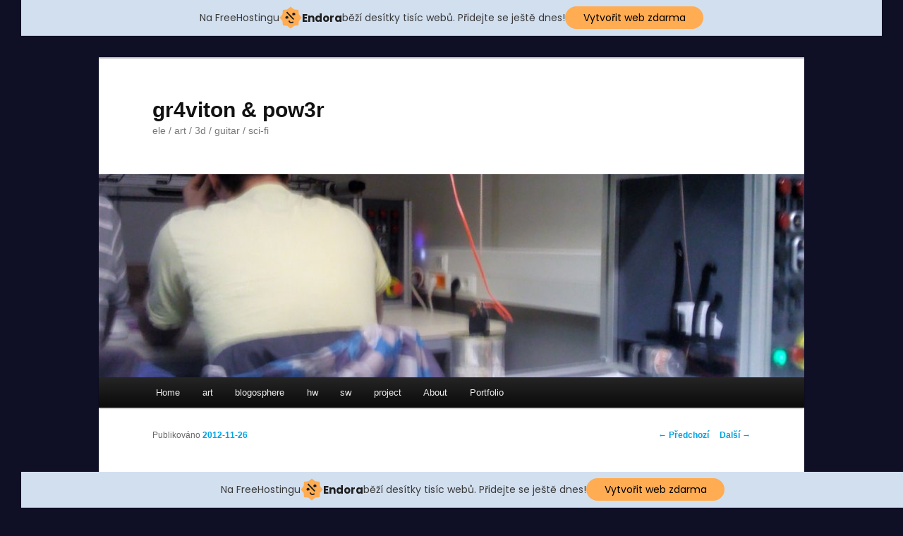

--- FILE ---
content_type: text/html; charset=UTF-8
request_url: http://www.gr4viton.cz/2012/11/win-7-logon-background/
body_size: 7711
content:

<!DOCTYPE html>
<!--[if IE 6]>
<html id="ie6" lang="cs">
<![endif]-->
<!--[if IE 7]>
<html id="ie7" lang="cs">
<![endif]-->
<!--[if IE 8]>
<html id="ie8" lang="cs">
<![endif]-->
<!--[if !(IE 6) & !(IE 7) & !(IE 8)]><!-->
<html lang="cs">
<!--<![endif]-->
<head>
<link rel="shortcut icon" href="http://www.gr4viton.cz/ALL/logo/gr4viton.ico">
<meta charset="UTF-8" />
<meta name="viewport" content="width=device-width" />
<title>win 7 logon background | gr4viton &amp; pow3r</title>
<link rel="profile" href="http://gmpg.org/xfn/11" />
<link rel="stylesheet" type="text/css" media="all" href="http://www.gr4viton.cz/wp-content/themes/gr4twentyeleven/style.css" />
<link rel="pingback" href="http://www.gr4viton.cz/xmlrpc.php" />
<!--[if lt IE 9]>
<script src="http://www.gr4viton.cz/wp-content/themes/twentyeleven/js/html5.js" type="text/javascript"></script>
<![endif]-->
<link rel='dns-prefetch' href='//s.w.org' />
<link rel="alternate" type="application/rss+xml" title="gr4viton &amp; pow3r &raquo; RSS zdroj" href="http://www.gr4viton.cz/feed/" />
<link rel="alternate" type="application/rss+xml" title="gr4viton &amp; pow3r &raquo; RSS komentářů" href="http://www.gr4viton.cz/comments/feed/" />
<link rel="alternate" type="application/rss+xml" title="gr4viton &amp; pow3r &raquo; RSS komentářů pro win 7 logon background" href="http://www.gr4viton.cz/2012/11/win-7-logon-background/feed/" />
		<script type="text/javascript">
			window._wpemojiSettings = {"baseUrl":"https:\/\/s.w.org\/images\/core\/emoji\/12.0.0-1\/72x72\/","ext":".png","svgUrl":"https:\/\/s.w.org\/images\/core\/emoji\/12.0.0-1\/svg\/","svgExt":".svg","source":{"concatemoji":"http:\/\/www.gr4viton.cz\/wp-includes\/js\/wp-emoji-release.min.js?ver=5.3.20"}};
			!function(e,a,t){var n,r,o,i=a.createElement("canvas"),p=i.getContext&&i.getContext("2d");function s(e,t){var a=String.fromCharCode;p.clearRect(0,0,i.width,i.height),p.fillText(a.apply(this,e),0,0);e=i.toDataURL();return p.clearRect(0,0,i.width,i.height),p.fillText(a.apply(this,t),0,0),e===i.toDataURL()}function c(e){var t=a.createElement("script");t.src=e,t.defer=t.type="text/javascript",a.getElementsByTagName("head")[0].appendChild(t)}for(o=Array("flag","emoji"),t.supports={everything:!0,everythingExceptFlag:!0},r=0;r<o.length;r++)t.supports[o[r]]=function(e){if(!p||!p.fillText)return!1;switch(p.textBaseline="top",p.font="600 32px Arial",e){case"flag":return s([127987,65039,8205,9895,65039],[127987,65039,8203,9895,65039])?!1:!s([55356,56826,55356,56819],[55356,56826,8203,55356,56819])&&!s([55356,57332,56128,56423,56128,56418,56128,56421,56128,56430,56128,56423,56128,56447],[55356,57332,8203,56128,56423,8203,56128,56418,8203,56128,56421,8203,56128,56430,8203,56128,56423,8203,56128,56447]);case"emoji":return!s([55357,56424,55356,57342,8205,55358,56605,8205,55357,56424,55356,57340],[55357,56424,55356,57342,8203,55358,56605,8203,55357,56424,55356,57340])}return!1}(o[r]),t.supports.everything=t.supports.everything&&t.supports[o[r]],"flag"!==o[r]&&(t.supports.everythingExceptFlag=t.supports.everythingExceptFlag&&t.supports[o[r]]);t.supports.everythingExceptFlag=t.supports.everythingExceptFlag&&!t.supports.flag,t.DOMReady=!1,t.readyCallback=function(){t.DOMReady=!0},t.supports.everything||(n=function(){t.readyCallback()},a.addEventListener?(a.addEventListener("DOMContentLoaded",n,!1),e.addEventListener("load",n,!1)):(e.attachEvent("onload",n),a.attachEvent("onreadystatechange",function(){"complete"===a.readyState&&t.readyCallback()})),(n=t.source||{}).concatemoji?c(n.concatemoji):n.wpemoji&&n.twemoji&&(c(n.twemoji),c(n.wpemoji)))}(window,document,window._wpemojiSettings);
		</script>
		<style type="text/css">
img.wp-smiley,
img.emoji {
	display: inline !important;
	border: none !important;
	box-shadow: none !important;
	height: 1em !important;
	width: 1em !important;
	margin: 0 .07em !important;
	vertical-align: -0.1em !important;
	background: none !important;
	padding: 0 !important;
}
</style>
	<link rel='stylesheet' id='wp-block-library-css'  href='http://www.gr4viton.cz/wp-includes/css/dist/block-library/style.min.css?ver=5.3.20' type='text/css' media='all' />
<link rel='stylesheet' id='wp-glossary-css-css'  href='http://www.gr4viton.cz/wp-content/plugins/wp-glossary/css/wp-glossary.css?ver=5.3.20' type='text/css' media='all' />
<link rel='stylesheet' id='wp-glossary-qtip-css-css'  href='http://www.gr4viton.cz/wp-content/plugins/wp-glossary/ext/jquery.qtip.css?ver=5.3.20' type='text/css' media='all' />
<link rel='stylesheet' id='tooltip-css'  href='http://www.gr4viton.cz/wp-content/plugins/enhanced-tooltipglossary/frontend/assets/css/tooltip.css?ver=5.3.20' type='text/css' media='all' />
<link rel='stylesheet' id='GoogleFonts-css'  href='http://fonts.googleapis.com/css?family=Adamina%7CDelius%7CMontaga%7CSmokum%7CLobster&#038;ver=5.3.20' type='text/css' media='all' />
<script type='text/javascript' src='http://www.gr4viton.cz/wp-includes/js/jquery/jquery.js?ver=1.12.4-wp'></script>
<script type='text/javascript' src='http://www.gr4viton.cz/wp-includes/js/jquery/jquery-migrate.min.js?ver=1.4.1'></script>
<script type='text/javascript'>
/* <![CDATA[ */
var cmtt_data = {"tooltip":{"clickable":0,"top":3,"left":23,"endalpha":95,"borderStyle":"none","borderWidth":"0px","borderColor":"#000","fontSize":"13px","padding":"2px 12px 3px 7px","borderRadius":"6px"},"ajaxurl":"http:\/\/www.gr4viton.cz\/wp-admin\/admin-ajax.php"};
/* ]]> */
</script>
<script type='text/javascript' src='http://www.gr4viton.cz/wp-content/plugins/enhanced-tooltipglossary/frontend/assets/js/tooltip.js?ver=5.3.20'></script>
<link rel='https://api.w.org/' href='http://www.gr4viton.cz/wp-json/' />
<link rel="EditURI" type="application/rsd+xml" title="RSD" href="http://www.gr4viton.cz/xmlrpc.php?rsd" />
<link rel="wlwmanifest" type="application/wlwmanifest+xml" href="http://www.gr4viton.cz/wp-includes/wlwmanifest.xml" /> 
<link rel='prev' title='Vrtání do čeho čím?' href='http://www.gr4viton.cz/2012/11/vrtani-do-ceho-cim/' />
<link rel='next' title='Který prográmek na kreslení vektorových obrázků a grafů a schémat etc?' href='http://www.gr4viton.cz/2013/11/ktery-programek-na-kresleni-vektorovych-obrazku-a-grafu-a-schemat-etc/' />
<meta name="generator" content="WordPress 5.3.20" />
<link rel="canonical" href="http://www.gr4viton.cz/2012/11/win-7-logon-background/" />
<link rel='shortlink' href='http://www.gr4viton.cz/?p=312' />
<link rel="alternate" type="application/json+oembed" href="http://www.gr4viton.cz/wp-json/oembed/1.0/embed?url=http%3A%2F%2Fwww.gr4viton.cz%2F2012%2F11%2Fwin-7-logon-background%2F" />
<link rel="alternate" type="text/xml+oembed" href="http://www.gr4viton.cz/wp-json/oembed/1.0/embed?url=http%3A%2F%2Fwww.gr4viton.cz%2F2012%2F11%2Fwin-7-logon-background%2F&#038;format=xml" />
	<style>
		/* Link color */
		a,
		#site-title a:focus,
		#site-title a:hover,
		#site-title a:active,
		.entry-title a:hover,
		.entry-title a:focus,
		.entry-title a:active,
		.widget_twentyeleven_ephemera .comments-link a:hover,
		section.recent-posts .other-recent-posts a[rel="bookmark"]:hover,
		section.recent-posts .other-recent-posts .comments-link a:hover,
		.format-image footer.entry-meta a:hover,
		#site-generator a:hover {
			color: #00a2e2;
		}
		section.recent-posts .other-recent-posts .comments-link a:hover {
			border-color: #00a2e2;
		}
		article.feature-image.small .entry-summary p a:hover,
		.entry-header .comments-link a:hover,
		.entry-header .comments-link a:focus,
		.entry-header .comments-link a:active,
		.feature-slider a.active {
			background-color: #00a2e2;
		}
	</style>
<style type="text/css" id="custom-background-css">
body.custom-background { background-color: #0f0f26; }
</style>
	<!-- injected banner -->
<div class="endora-panel">
  <p class="endora-panel-text">
    Na FreeHostingu
    <svg
      class="endora-panel-img"
      xmlns="http://www.w3.org/2000/svg "
      width="33"
      height="32"
      viewBox="0 0 33 32"
      fill="none"
    >
      <path
        d="M16.5 0L21.4718 3.99696L27.8137 4.6863L28.5031 11.0282L32.5 16L28.5031 20.9719L27.8137 27.3137L21.4718 28.0031L16.5 32L11.5282 28.0031L5.18627 27.3137L4.49693 20.9719L0.499969 16L4.49693 11.0282L5.18627 4.6863L11.5282 3.99696L16.5 0Z"
        fill="#FFAC52"
      />
      <path
        fill-rule="evenodd"
        clip-rule="evenodd"
        d="M11.4222 7.24796L21.6345 17.9526L20.2809 19.2439L10.0686 8.53928L11.4222 7.24796Z"
        fill="#1E1E1E"
      />
      <path
        fill-rule="evenodd"
        clip-rule="evenodd"
        d="M14.779 20.0958L15.387 21.1591C16.1143 22.4311 17.7765 22.8049 18.9784 21.9666L19.7456 21.4315L20.8158 22.9659L20.0486 23.501C17.9451 24.9682 15.036 24.314 13.763 22.0876L13.155 21.0243L14.779 20.0958Z"
        fill="#1E1E1E"
      />
      <path
        d="M21.0541 8.74487C22.2809 8.74497 23.2758 9.73971 23.2758 10.9666C23.2757 11.475 23.1022 11.9418 22.8148 12.3162C22.5848 12.2747 22.3478 12.2527 22.1058 12.2527C21.3098 12.2527 20.5684 12.4864 19.9467 12.8894C19.2815 12.5056 18.8325 11.7896 18.8324 10.9666C18.8324 9.73965 19.8272 8.74487 21.0541 8.74487Z"
        fill="#1E1E1E"
      />
      <path
        d="M10.9979 13.6553C12.2247 13.6554 13.2195 14.6501 13.2195 15.877C13.2195 16.3854 13.046 16.8522 12.7586 17.2266C12.5288 17.1852 12.2923 17.1621 12.0506 17.1621C11.2543 17.1621 10.5123 17.3966 9.89044 17.7998C9.22534 17.416 8.77625 16.7 8.77618 15.877C8.77618 14.6501 9.77096 13.6553 10.9979 13.6553Z"
        fill="#1E1E1E"
      /></svg
    ><span class="endora-panel-text-span"> Endora</span> běží desítky tisíc
    webů. Přidejte se ještě dnes!
  </p>
  <a
    target="_blank"
    href="https://www.endora.cz/?utm_source=customer&utm_medium=header-banner&utm_campaign=freehosting "
    class="endora-panel-btn"
    >Vytvořit web zdarma</a
  >
</div>
<div class="endora-panel bottom">
  <p class="endora-panel-text">
    Na FreeHostingu
    <svg
      class="endora-panel-img"
      xmlns="http://www.w3.org/2000/svg "
      width="33"
      height="32"
      viewBox="0 0 33 32"
      fill="none"
    >
      <path
        d="M16.5 0L21.4718 3.99696L27.8137 4.6863L28.5031 11.0282L32.5 16L28.5031 20.9719L27.8137 27.3137L21.4718 28.0031L16.5 32L11.5282 28.0031L5.18627 27.3137L4.49693 20.9719L0.499969 16L4.49693 11.0282L5.18627 4.6863L11.5282 3.99696L16.5 0Z"
        fill="#FFAC52"
      />
      <path
        fill-rule="evenodd"
        clip-rule="evenodd"
        d="M11.4222 7.24796L21.6345 17.9526L20.2809 19.2439L10.0686 8.53928L11.4222 7.24796Z"
        fill="#1E1E1E"
      />
      <path
        fill-rule="evenodd"
        clip-rule="evenodd"
        d="M14.779 20.0958L15.387 21.1591C16.1143 22.4311 17.7765 22.8049 18.9784 21.9666L19.7456 21.4315L20.8158 22.9659L20.0486 23.501C17.9451 24.9682 15.036 24.314 13.763 22.0876L13.155 21.0243L14.779 20.0958Z"
        fill="#1E1E1E"
      />
      <path
        d="M21.0541 8.74487C22.2809 8.74497 23.2758 9.73971 23.2758 10.9666C23.2757 11.475 23.1022 11.9418 22.8148 12.3162C22.5848 12.2747 22.3478 12.2527 22.1058 12.2527C21.3098 12.2527 20.5684 12.4864 19.9467 12.8894C19.2815 12.5056 18.8325 11.7896 18.8324 10.9666C18.8324 9.73965 19.8272 8.74487 21.0541 8.74487Z"
        fill="#1E1E1E"
      />
      <path
        d="M10.9979 13.6553C12.2247 13.6554 13.2195 14.6501 13.2195 15.877C13.2195 16.3854 13.046 16.8522 12.7586 17.2266C12.5288 17.1852 12.2923 17.1621 12.0506 17.1621C11.2543 17.1621 10.5123 17.3966 9.89044 17.7998C9.22534 17.416 8.77625 16.7 8.77618 15.877C8.77618 14.6501 9.77096 13.6553 10.9979 13.6553Z"
        fill="#1E1E1E"
      /></svg
    ><span class="endora-panel-text-span"> Endora</span> běží desítky tisíc
    webů. Přidejte se ještě dnes!
  </p>
  <a
    target="_blank"
    href="https://www.endora.cz/?utm_source=customer&utm_medium=header-banner&utm_campaign=freehosting "
    class="endora-panel-btn"
    >Vytvořit web zdarma</a
  >
</div>
<style>
  @import url("https://fonts.googleapis.com/css?family=Poppins:400,700,900");
  .bottom {
    position: fixed;
    z-index: 2;
    bottom: 0;
  }
  .endora-panel {
    width:  -webkit-fill-available !important;
    border-bottom: 1px solid #bebfc4;
    background: #d2dfef;
    display: flex;
    justify-content: center;
    align-items: center;
    padding: 0 10px;
    gap: 105px;
    height: 50px;
    @media (max-width: 650px) {
      gap: 0px;
      justify-content: space-between;
    }
  }
  .endora-panel-btn {
    width: 176px;
    height: 32px;
    justify-content: center;
    align-items: center;
    display: flex;
    border-radius: 26px;
    background: #ffac52;
    font: 500 14px Poppins;
    color: black;
    padding: 0 10px;
    text-decoration: none;
    @media (max-width: 650px) {
      font: 500 10px Poppins;
      width: 121px;
      height: 36px;
      text-align: center;
      line-height: 12px;
    }
  }
  .endora-panel-text {
    color: #3a3a3a;
    display: flex;
    align-items: center;
    gap: 5px;
    font: 400 14px Poppins;
    flex-wrap: wrap;
    margin: 0 !important;
    @media (max-width: 650px) {
      font: 400 10px Poppins;
      width: 60\;
      justify-items: center;
      line-height: 9px;
    }
  }
  .endora-panel-text-span {
    display: flex;
    align-items: center;
    gap: 5px;
    font: 600 15px Poppins;
    color: #1e1e1e;
    @media (max-width: 650px) {
      font: 600 11px Poppins;
    }
  }
  .endora-panel-img {
    width: 32px;
    height: 32px;
    @media (max-width: 650px) {
      width: 20px;
      height: 20px;
    }
  }
</style>
<!-- end banner -->

</head>

<body class="post-template-default single single-post postid-312 single-format-standard custom-background single-author singular two-column right-sidebar">
<div id="page" class="hfeed">
	<header id="branding" role="banner">
			<hgroup>
				<h1 id="site-title"><span><a href="http://www.gr4viton.cz/" rel="home">gr4viton &amp; pow3r</a></span></h1>
				<h2 id="site-description">ele / art / 3d / guitar / sci-fi</h2>
			</hgroup>

						<a href="http://www.gr4viton.cz/">
									<img src="http://www.gr4viton.cz/wp-content/uploads/2015/03/gr4head_C360_2012-11-19-09-35-00-1000x2881.jpg" width="960" height="250" alt="" />
							</a>
			
								<form method="get" id="searchform" action="http://www.gr4viton.cz/">
		<label for="s" class="assistive-text">Hledat</label>
		<input type="text" class="field" name="s" id="s" placeholder="Hledat" />
		<input type="submit" class="submit" name="submit" id="searchsubmit" value="Hledat" />
	</form>
			
			<nav id="access" role="navigation">
				<h3 class="assistive-text">Hlavní navigační menu</h3>
								<div class="skip-link"><a class="assistive-text" href="#content">Přejít k hlavnímu obsahu webu</a></div>
												<div class="menu-hlavni-navigacni-menu-container"><ul id="menu-hlavni-navigacni-menu" class="menu"><li id="menu-item-373" class="menu-item menu-item-type-custom menu-item-object-custom menu-item-home menu-item-373"><a href="http://www.gr4viton.cz/">Home</a></li>
<li id="menu-item-368" class="menu-item menu-item-type-taxonomy menu-item-object-category menu-item-has-children menu-item-368"><a href="http://www.gr4viton.cz/category/art/">art</a>
<ul class="sub-menu">
	<li id="menu-item-1123" class="menu-item menu-item-type-taxonomy menu-item-object-category menu-item-1123"><a href="http://www.gr4viton.cz/category/art/music/">music</a></li>
	<li id="menu-item-375" class="menu-item menu-item-type-taxonomy menu-item-object-category menu-item-375"><a href="http://www.gr4viton.cz/category/art/povidky/">povídky</a></li>
	<li id="menu-item-376" class="menu-item menu-item-type-taxonomy menu-item-object-category menu-item-376"><a href="http://www.gr4viton.cz/category/art/pribehy/">příběhy</a></li>
	<li id="menu-item-1124" class="menu-item menu-item-type-taxonomy menu-item-object-category menu-item-1124"><a href="http://www.gr4viton.cz/category/art/scify/">scify</a></li>
	<li id="menu-item-1125" class="menu-item menu-item-type-taxonomy menu-item-object-category menu-item-1125"><a href="http://www.gr4viton.cz/category/art/technicka-filozofie/">technická filozofie</a></li>
</ul>
</li>
<li id="menu-item-369" class="menu-item menu-item-type-taxonomy menu-item-object-category menu-item-has-children menu-item-369"><a href="http://www.gr4viton.cz/category/blog-2/">blogosphere</a>
<ul class="sub-menu">
	<li id="menu-item-1126" class="menu-item menu-item-type-taxonomy menu-item-object-category menu-item-has-children menu-item-1126"><a href="http://www.gr4viton.cz/category/educ/">educ</a>
	<ul class="sub-menu">
		<li id="menu-item-1127" class="menu-item menu-item-type-taxonomy menu-item-object-category menu-item-1127"><a href="http://www.gr4viton.cz/category/educ/pcvision/">pcvision</a></li>
	</ul>
</li>
</ul>
</li>
<li id="menu-item-370" class="menu-item menu-item-type-taxonomy menu-item-object-category menu-item-has-children menu-item-370"><a href="http://www.gr4viton.cz/category/hw/">hw</a>
<ul class="sub-menu">
	<li id="menu-item-377" class="menu-item menu-item-type-taxonomy menu-item-object-category menu-item-377"><a href="http://www.gr4viton.cz/category/hw/devices/">devices</a></li>
	<li id="menu-item-378" class="menu-item menu-item-type-taxonomy menu-item-object-category menu-item-378"><a href="http://www.gr4viton.cz/category/hw/dyi/">dyi</a></li>
	<li id="menu-item-1128" class="menu-item menu-item-type-taxonomy menu-item-object-category menu-item-1128"><a href="http://www.gr4viton.cz/category/hw/devices/raspberry-pi/">raspberry pi</a></li>
</ul>
</li>
<li id="menu-item-371" class="menu-item menu-item-type-taxonomy menu-item-object-category current-post-ancestor current-menu-parent current-post-parent menu-item-has-children menu-item-371"><a href="http://www.gr4viton.cz/category/sw/">sw</a>
<ul class="sub-menu">
	<li id="menu-item-379" class="menu-item menu-item-type-taxonomy menu-item-object-category menu-item-has-children menu-item-379"><a href="http://www.gr4viton.cz/category/hw/ele/">ele</a>
	<ul class="sub-menu">
		<li id="menu-item-380" class="menu-item menu-item-type-taxonomy menu-item-object-category menu-item-380"><a href="http://www.gr4viton.cz/category/hw/ele/mcu/">MCU</a></li>
	</ul>
</li>
	<li id="menu-item-381" class="menu-item menu-item-type-taxonomy menu-item-object-category menu-item-381"><a href="http://www.gr4viton.cz/category/sw/app/">app</a></li>
	<li id="menu-item-1134" class="menu-item menu-item-type-taxonomy menu-item-object-category menu-item-1134"><a href="http://www.gr4viton.cz/category/sw/gui/">GUI</a></li>
	<li id="menu-item-1135" class="menu-item menu-item-type-taxonomy menu-item-object-category menu-item-1135"><a href="http://www.gr4viton.cz/category/sw/opencv/">OpenCV</a></li>
	<li id="menu-item-1136" class="menu-item menu-item-type-taxonomy menu-item-object-category menu-item-1136"><a href="http://www.gr4viton.cz/category/sw/python/">Python</a></li>
</ul>
</li>
<li id="menu-item-1115" class="menu-item menu-item-type-taxonomy menu-item-object-category menu-item-has-children menu-item-1115"><a href="http://www.gr4viton.cz/category/project/">project</a>
<ul class="sub-menu">
	<li id="menu-item-1132" class="menu-item menu-item-type-taxonomy menu-item-object-category menu-item-1132"><a href="http://www.gr4viton.cz/category/project/robotics-project/">robotics</a></li>
	<li id="menu-item-1117" class="menu-item menu-item-type-taxonomy menu-item-object-category menu-item-has-children menu-item-1117"><a href="http://www.gr4viton.cz/category/3d-printing/">3D printing</a>
	<ul class="sub-menu">
		<li id="menu-item-1118" class="menu-item menu-item-type-taxonomy menu-item-object-category menu-item-1118"><a href="http://www.gr4viton.cz/category/3d-printing/3d-models/">3D models</a></li>
		<li id="menu-item-1119" class="menu-item menu-item-type-taxonomy menu-item-object-category menu-item-1119"><a href="http://www.gr4viton.cz/category/3d-printing/addons/">addons</a></li>
		<li id="menu-item-1120" class="menu-item menu-item-type-taxonomy menu-item-object-category menu-item-1120"><a href="http://www.gr4viton.cz/category/3d-printing/octopi/">octopi</a></li>
		<li id="menu-item-1121" class="menu-item menu-item-type-taxonomy menu-item-object-category menu-item-1121"><a href="http://www.gr4viton.cz/category/3d-printing/rebel2/">rebel2</a></li>
	</ul>
</li>
	<li id="menu-item-1133" class="menu-item menu-item-type-taxonomy menu-item-object-category menu-item-1133"><a href="http://www.gr4viton.cz/category/rc/">rc</a></li>
</ul>
</li>
<li id="menu-item-1033" class="menu-item menu-item-type-post_type menu-item-object-page menu-item-has-children menu-item-1033"><a href="http://www.gr4viton.cz/boku-en/">About</a>
<ul class="sub-menu">
	<li id="menu-item-1029" class="menu-item menu-item-type-post_type menu-item-object-page menu-item-1029"><a href="http://www.gr4viton.cz/boku/">About-cz</a></li>
</ul>
</li>
<li id="menu-item-1194" class="menu-item menu-item-type-post_type menu-item-object-page menu-item-1194"><a href="http://www.gr4viton.cz/portfolio/">Portfolio</a></li>
</ul></div>			</nav><!-- #access -->
	</header><!-- #branding -->


	<div id="main">

		<div id="primary">
			<div id="content" role="main">

				
					<nav id="nav-single">
						<h3 class="assistive-text">Navigace pro příspěvky</h3>
						<span class="nav-previous"><a href="http://www.gr4viton.cz/2012/11/vrtani-do-ceho-cim/" rel="prev"><span class="meta-nav">&larr;</span> Předchozí</a></span>
						<span class="nav-next"><a href="http://www.gr4viton.cz/2013/11/ktery-programek-na-kresleni-vektorovych-obrazku-a-grafu-a-schemat-etc/" rel="next">Další <span class="meta-nav">&rarr;</span></a></span>
					</nav><!-- #nav-single -->

					
<article id="post-312" class="post-312 post type-post status-publish format-standard hentry category-sw tag-win">
	<header class="entry-header">
		<h1 class="entry-title">win 7 logon background</h1>

				<div class="entry-meta">
			<span class="sep">Publikováno </span><a href="http://www.gr4viton.cz/2012/11/win-7-logon-background/" title="18:39" rel="bookmark"><time class="entry-date" datetime="2012-11-26T18:39:05+02:00">2012-11-26</time></a><span class="by-author"> <span class="sep"> | Autor: </span> <span class="author vcard"><a class="url fn n" href="http://www.gr4viton.cz/author/admin/" title="Zobrazit všechny příspěvky, jejichž autorem je admin" rel="author">admin</a></span></span>		</div><!-- .entry-meta -->
			</header><!-- .entry-header -->

	<div class="entry-content">
		<p class="title">Jak nastavit si jin&eacute; pozad&iacute; na logon obrazovku windows7. Jednodu&scaron;e. U&#382; jsem to m&#283;l, ale n&#283;jak&eacute; hara&scaron;en&iacute; s motivy vzhledu mi to zru&scaron;ilo..<span id="more-312"></span></p>
<div class="node">
<div class="content">
<p>tak&#382;e <a href="http://www.techspot.com/guides/224-change-logon-screen-windows7/">p&#x16F;vodn&#xED; n&#xE1;vod zde</a>.</p>
<p>a zde m&#367;j zkr&aacute;cen&yacute;:</p>
<ul>
<li>spustit regedit</li>
<li>&bdquo;\HKEY_LOCAL_MACHINE\SOFTWARE\Microsoft\Windows\CurrentVersion\Authentication\LogonUI\Background&ldquo;</li>
<li>vytvo&#345;it nebo zeditovat polo&#382;ku [OEMBackground] typu [REG_DWORD] na hodnotu 1</li>
<li>vlo&#382;it obr&aacute;zek do &bdquo;%windir%\system32\oobe\info\backrgounds\backgroundDefault.jpg&ldquo;, s t&iacute;mto n&aacute;zvem</li>
<li>pokud nejsou slo&#382;ky &ndash; vytvo&#345;it. Velikost obr&aacute;zku mus&iacute; b&yacute;t m&eacute;n&#283; ne&#382; 245KB.</li>
<li>restart</li>
</ul>
</div>
</div>
			</div><!-- .entry-content -->

	<footer class="entry-meta">
		Příspěvek byl publikován v rubrice <a href="http://www.gr4viton.cz/category/sw/" rel="category tag">sw</a> se štítky <a href="http://www.gr4viton.cz/tag/win/" rel="tag">win</a> a jeho autorem je <a href="http://www.gr4viton.cz/author/admin/">admin</a>. Můžete si jeho <a href="http://www.gr4viton.cz/2012/11/win-7-logon-background/" title="Trvalý odkaz na win 7 logon background" rel="bookmark">odkaz</a> uložit mezi své oblíbené záložky nebo ho sdílet s přáteli.		
			</footer><!-- .entry-meta -->
</article><!-- #post-312 -->

						<div id="comments">
	
	
	
		<div id="respond" class="comment-respond">
		<h3 id="reply-title" class="comment-reply-title">Napsat komentář <small><a rel="nofollow" id="cancel-comment-reply-link" href="/2012/11/win-7-logon-background/#respond" style="display:none;">Zrušit odpověď na komentář</a></small></h3><form action="http://www.gr4viton.cz/wp-comments-post.php" method="post" id="commentform" class="comment-form"><p class="comment-notes"><span id="email-notes">Vaše e-mailová adresa nebude zveřejněna.</span> Vyžadované informace jsou označeny <span class="required">*</span></p><p class="comment-form-comment"><label for="comment">Komentář</label> <textarea id="comment" name="comment" cols="45" rows="8" maxlength="65525" required="required"></textarea></p><p class="comment-form-author"><label for="author">Jméno <span class="required">*</span></label> <input id="author" name="author" type="text" value="" size="30" maxlength="245" required='required' /></p>
<p class="comment-form-email"><label for="email">E-mail <span class="required">*</span></label> <input id="email" name="email" type="text" value="" size="30" maxlength="100" aria-describedby="email-notes" required='required' /></p>
<p class="comment-form-url"><label for="url">Webová stránka</label> <input id="url" name="url" type="text" value="" size="30" maxlength="200" /></p>
<p class="comment-form-cookies-consent"><input id="wp-comment-cookies-consent" name="wp-comment-cookies-consent" type="checkbox" value="yes" /> <label for="wp-comment-cookies-consent">Uložit do prohlížeče jméno, e-mail a webovou stránku pro budoucí komentáře.</label></p>
<p class="form-submit"><input name="submit" type="submit" id="submit" class="submit" value="Odeslat komentář" /> <input type='hidden' name='comment_post_ID' value='312' id='comment_post_ID' />
<input type='hidden' name='comment_parent' id='comment_parent' value='0' />
</p><p style="display: none;"><input type="hidden" id="akismet_comment_nonce" name="akismet_comment_nonce" value="54a1459c7c" /></p><p style="display: none;"><input type="hidden" id="ak_js" name="ak_js" value="47"/></p></form>	</div><!-- #respond -->
	
</div><!-- #comments -->

				
			</div><!-- #content -->
		</div><!-- #primary -->


	</div><!-- #main -->

	<footer id="colophon" role="contentinfo">

			
<div id="supplementary" class="two">
		<div id="first" class="widget-area" role="complementary">
		<aside id="text-2" class="widget widget_text"><h3 class="widget-title">Footer motto</h3>			<div class="textwidget">Don't panic! Be vivid! Live your life like it is your last.</div>
		</aside>	</div><!-- #first .widget-area -->
	
		<div id="second" class="widget-area" role="complementary">
			</div><!-- #second .widget-area -->
	
	</div><!-- #supplementary -->
			<div id="site-generator">
								<a href="http://cs.wordpress.org/" title="Sémantický osobní redakční systém">Používáme WordPress (v češtině).</a>
			</div>
	</footer><!-- #colophon -->
</div><!-- #page -->

<script type='text/javascript' src='http://www.gr4viton.cz/wp-includes/js/comment-reply.min.js?ver=5.3.20'></script>
<script type='text/javascript' src='http://www.gr4viton.cz/wp-includes/js/wp-embed.min.js?ver=5.3.20'></script>
<script async="async" type='text/javascript' src='http://www.gr4viton.cz/wp-content/plugins/akismet/_inc/form.js?ver=4.1.3'></script>

</body>
</html>

--- FILE ---
content_type: text/css
request_url: http://www.gr4viton.cz/wp-content/themes/gr4twentyeleven/style.css
body_size: 1345
content:
/*   
Theme Name: gr4twentyEleven
Description: Child theme based on TwentyEleven
Author: gr4viton
Author URI: http://gr4viton.cz/
Template: twentyeleven
Version: 1.0
 */

@import url(../twentyeleven/style.css);
.entry-content {
    font-family: "Open Sans";
    font-size: 16px;
    line-height: 25px;
}


/* font-family: 'Open Sans', sans-serif, Arial; */
/* =========== Fonts =========== */
/*
font-family: 'Roboto', sans-serif;
font-family: 'Lobster', cursive;
font-family: 'Open Sans', sans-serif;
font-family: 'Open Sans Condensed', sans-serif;
font-family: 'Lato', sans-serif;
*/


/* adding font face - https://wordpress.org/support/topic/how-to-add-font-face-to-a-child-theme */
/*
@font-face {
	font-family: 'CalligraffitiRegular';
	src: url('childminimatica/fonts/Calligraffiti-webfont.eot');
	src: url('childminimatica/fonts/Calligraffiti-webfont.eot?#iefix') format('embedded-opentype'), 
             url('childminimatica/fonts/Calligraffiti-webfont.woff') format('woff'),
             url('childminimatica/fonts/Calligraffiti-webfont.ttf') format('truetype'), 
             url('childminimatica/fonts/Calligraffiti-webfont.svg#CalligraffitiRegular') format("svg");
	font-weight: normal;
	font-style: normal;
};*/



/* start site title alteration */

/*
 * .site-title {
padding: 28px 0 10px;
}
    */
/* end site title alteration */

/*
#branding hgroup {
margin: -5% 7.6%;

}
    */

.attachment-thumbnail {
float: right;
}

#branding #searchform {
/*position: absolute;
top: -3.8em;
right: -1007.6%;
text-align: right;*/
display:none;
}

/*
h1#site-title {

}*/
/*
#site-title a {
    color: #114;
    font:57px 'Lobster', cursive;
}*/

    /* font: 10px 'Courier New', cursive; */
	/* font-size: 130px; */
	/* font-weight: bold; */
	/* line-height: 36px; */
	/* text-decoration: none; */
        
    /* font: 10px 'CalligraffitiRegular', cursive; */
    /* font: px 'Roboto', cursive; */
    /* font: 30px 'Lobster';  */
/*  font-family: 'Lobster', cursive; */
/*  font:100 50px 'Roboto', sans-serif; ; */
    /* font: 30px 'Lato', cursive;  */
    /* font-family: Lato; */

/* font change done trought "Easy Google Fonts" plugin */
/* .header .header-inner .logo h1{ font:57px 'Lobster', cursive; }*/

/*
#content h1 { font-size:220%;}
#content h2 { font-size:200%;}
#content h3 { font-size:180%;}
#content h4 { font-size:160%;}
#content h5 { font-size:140%;}
#content h6 { font-size:120%;}
*/


/*
h3.widget-title {
    color: #666;
    font-size: 10px;
    font-weight: 500;
    letter-spacing: 0.1em;
    line-height: 2.6em;
    text-transform: uppercase;
    font: 10px 'helvetica', cursive;
}
*/




/*
 *https://wordpress.org/support/topic/creating-child-theme-and-modifying-twenty-eleven
<article id="post-<?php the_ID(); ?>" <?php post_class(); ?>>
	<header class="entry-header">
		<!-- <h1 class="entry-title"><?php the_title(); ?></h1> -->
	</header><!-- .entry-header -->
	<div class="entry-content">
		<?php the_content(); ?>
		<?php wp_link_pages( array( 'before' => '<div class="page-link"><span>' . __( 'Pages:', 'twentyeleven' ) . '</span>', 'after' => '</div>' ) ); ?>
	</div><!-- .entry-content -->
	<footer class="entry-meta">
		<?php edit_post_link( __( 'Edit', 'twentyeleven' ), '<span class="edit-link">', '</span>' ); ?>
	</footer><!-- .entry-meta -->
</article><!-- #post-<?php the_ID(); ?> -->


*/
